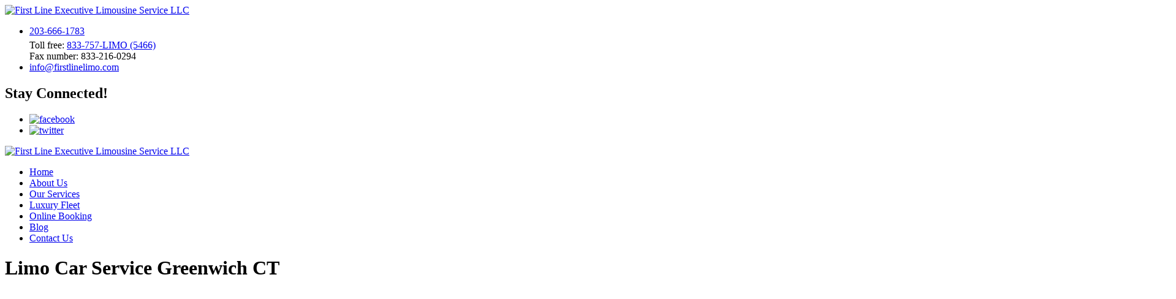

--- FILE ---
content_type: text/html; charset=UTF-8
request_url: https://www.firstlinelimo.com/limo-car-service-greenwich-ct
body_size: 19804
content:
<!DOCTYPE html>
<!--[if lt IE 8]>      <html class="no-js lt-ie9 lt-ie8 lt-ie7"> <![endif]-->
<!--[if IE 8]>         <html class="no-js lt-ie9 lt-ie8"> <![endif]-->
<!--[if IE 9]>         <html class="no-js lt-ie9"> <![endif]-->
<!--[if gt IE 9]><!--> <html class="no-js" lang="en-US"> <!--<![endif]-->

<head>
	<meta charset="utf-8">
	<meta name="viewport" content="width=device-width, initial-scale=1">
	<!--[if IE]><meta http-equiv="X-UA-Compatible" content="IE=edge,chrome=1"><![endif]-->

	

	<link rel="stylesheet" href="https://www.firstlinelimo.com/wp-content/themes/firstline/style.min.css">
	<link rel="stylesheet" href="https://www.firstlinelimo.com/wp-content/themes/firstline/css/media.min.css">
	<link rel="stylesheet" href="https://www.firstlinelimo.com/wp-content/themes/firstline/css/hamburgers.min.css">
	<link data-minify="1" rel="stylesheet" href="https://www.firstlinelimo.com/wp-content/cache/min/1/wp-content/themes/firstline/css/rslides.css?ver=1754278083">
	<link data-minify="1" rel="stylesheet" href="https://www.firstlinelimo.com/wp-content/cache/min/1/wp-content/themes/firstline/css/font-awesome.min.css?ver=1754278083">
	<!-- Skitter Styles -->
	<link rel="stylesheet" href="https://www.firstlinelimo.com/wp-content/themes/firstline/css/skitter.styles.min.css"/>

	

	<script>(function(html){html.className = html.className.replace(/\bno-js\b/,'js')})(document.documentElement);</script>
<meta name='robots' content='index, follow, max-image-preview:large, max-snippet:-1, max-video-preview:-1' />
	<style>img:is([sizes="auto" i], [sizes^="auto," i]) { contain-intrinsic-size: 3000px 1500px }</style>
	
	<!-- This site is optimized with the Yoast SEO plugin v23.3 - https://yoast.com/wordpress/plugins/seo/ -->
	<title>Luxury Limo Car Service in Greenwich, CT</title><link rel="preload" data-rocket-preload as="image" href="https://www.firstlinelimo.com/wp-content/themes/firstline/images/slider_bef.png" fetchpriority="high"><link rel="stylesheet" href="https://www.firstlinelimo.com/wp-content/cache/fonts/1/google-fonts/css/f/7/d/1f83f8ec90d4d2963f0a8db4e74e1.css" data-wpr-hosted-gf-parameters="family=Merriweather%3A400%2C700%2C900%2C400italic%2C700italic%2C900italic%7CMontserrat%3A400%2C700%7CInconsolata%3A400&subset=latin%2Clatin-ext&display=swap"/>
	<meta name="description" content="Experience premium limo car service in Greenwich, CT. Reliable, stylish, and on-time transportation for airport transfers, events, or corporate travel." />
	<link rel="canonical" href="https://www.firstlinelimo.com/limo-car-service-greenwich-ct" />
	<meta property="og:locale" content="en_US" />
	<meta property="og:type" content="article" />
	<meta property="og:title" content="Luxury Limo Car Service in Greenwich, CT" />
	<meta property="og:description" content="Experience premium limo car service in Greenwich, CT. Reliable, stylish, and on-time transportation for airport transfers, events, or corporate travel." />
	<meta property="og:url" content="https://www.firstlinelimo.com/limo-car-service-greenwich-ct" />
	<meta property="og:site_name" content="First Line Executive Limousine Service LLC" />
	<meta property="article:modified_time" content="2025-04-09T15:18:27+00:00" />
	<meta property="og:image" content="http://www.firstlinelimo.com/wp-content/uploads/2023/07/Austin-Business-Ground-Transportation-Service.jpg" />
	<meta property="og:image:width" content="1920" />
	<meta property="og:image:height" content="330" />
	<meta property="og:image:type" content="image/jpeg" />
	<meta name="twitter:card" content="summary_large_image" />
	<meta name="twitter:label1" content="Est. reading time" />
	<meta name="twitter:data1" content="5 minutes" />
	<script type="application/ld+json" class="yoast-schema-graph">{"@context":"https://schema.org","@graph":[{"@type":"WebPage","@id":"https://www.firstlinelimo.com/limo-car-service-greenwich-ct","url":"https://www.firstlinelimo.com/limo-car-service-greenwich-ct","name":"Luxury Limo Car Service in Greenwich, CT","isPartOf":{"@id":"http://www.firstlinelimo.com/#website"},"primaryImageOfPage":{"@id":"https://www.firstlinelimo.com/limo-car-service-greenwich-ct#primaryimage"},"image":{"@id":"https://www.firstlinelimo.com/limo-car-service-greenwich-ct#primaryimage"},"thumbnailUrl":"https://www.firstlinelimo.com/wp-content/uploads/2023/07/Austin-Business-Ground-Transportation-Service.jpg","datePublished":"2020-03-14T14:06:28+00:00","dateModified":"2025-04-09T15:18:27+00:00","description":"Experience premium limo car service in Greenwich, CT. Reliable, stylish, and on-time transportation for airport transfers, events, or corporate travel.","breadcrumb":{"@id":"https://www.firstlinelimo.com/limo-car-service-greenwich-ct#breadcrumb"},"inLanguage":"en-US","potentialAction":[{"@type":"ReadAction","target":["https://www.firstlinelimo.com/limo-car-service-greenwich-ct"]}]},{"@type":"ImageObject","inLanguage":"en-US","@id":"https://www.firstlinelimo.com/limo-car-service-greenwich-ct#primaryimage","url":"https://www.firstlinelimo.com/wp-content/uploads/2023/07/Austin-Business-Ground-Transportation-Service.jpg","contentUrl":"https://www.firstlinelimo.com/wp-content/uploads/2023/07/Austin-Business-Ground-Transportation-Service.jpg","width":1920,"height":330,"caption":"Limo Car Service Greenwich CT"},{"@type":"BreadcrumbList","@id":"https://www.firstlinelimo.com/limo-car-service-greenwich-ct#breadcrumb","itemListElement":[{"@type":"ListItem","position":1,"name":"Home","item":"https://www.firstlinelimo.com/"},{"@type":"ListItem","position":2,"name":"Limo Car Service Greenwich CT"}]},{"@type":"WebSite","@id":"http://www.firstlinelimo.com/#website","url":"http://www.firstlinelimo.com/","name":"First Line Executive Limousine Service LLC","description":"First Line Executive Limousine Service LLC","publisher":{"@id":"http://www.firstlinelimo.com/#organization"},"potentialAction":[{"@type":"SearchAction","target":{"@type":"EntryPoint","urlTemplate":"http://www.firstlinelimo.com/?s={search_term_string}"},"query-input":"required name=search_term_string"}],"inLanguage":"en-US"},{"@type":"Organization","@id":"http://www.firstlinelimo.com/#organization","name":"First Line Executive Limousine Service LLC","url":"http://www.firstlinelimo.com/","logo":{"@type":"ImageObject","inLanguage":"en-US","@id":"http://www.firstlinelimo.com/#/schema/logo/image/","url":"https://www.firstlinelimo.com/wp-content/uploads/2023/07/cropped-logo-1.png","contentUrl":"https://www.firstlinelimo.com/wp-content/uploads/2023/07/cropped-logo-1.png","width":240,"height":240,"caption":"First Line Executive Limousine Service LLC"},"image":{"@id":"http://www.firstlinelimo.com/#/schema/logo/image/"}}]}</script>
	<!-- / Yoast SEO plugin. -->




<link rel="alternate" type="application/rss+xml" title="First Line Executive Limousine Service LLC &raquo; Feed" href="https://www.firstlinelimo.com/feed" />
<link rel="alternate" type="application/rss+xml" title="First Line Executive Limousine Service LLC &raquo; Comments Feed" href="https://www.firstlinelimo.com/comments/feed" />
<link rel='stylesheet' id='wp-block-library-css' href='https://www.firstlinelimo.com/wp-includes/css/dist/block-library/style.min.css?ver=6.7.2' type='text/css' media='all' />
<style id='classic-theme-styles-inline-css' type='text/css'>
/*! This file is auto-generated */
.wp-block-button__link{color:#fff;background-color:#32373c;border-radius:9999px;box-shadow:none;text-decoration:none;padding:calc(.667em + 2px) calc(1.333em + 2px);font-size:1.125em}.wp-block-file__button{background:#32373c;color:#fff;text-decoration:none}
</style>
<style id='global-styles-inline-css' type='text/css'>
:root{--wp--preset--aspect-ratio--square: 1;--wp--preset--aspect-ratio--4-3: 4/3;--wp--preset--aspect-ratio--3-4: 3/4;--wp--preset--aspect-ratio--3-2: 3/2;--wp--preset--aspect-ratio--2-3: 2/3;--wp--preset--aspect-ratio--16-9: 16/9;--wp--preset--aspect-ratio--9-16: 9/16;--wp--preset--color--black: #000000;--wp--preset--color--cyan-bluish-gray: #abb8c3;--wp--preset--color--white: #ffffff;--wp--preset--color--pale-pink: #f78da7;--wp--preset--color--vivid-red: #cf2e2e;--wp--preset--color--luminous-vivid-orange: #ff6900;--wp--preset--color--luminous-vivid-amber: #fcb900;--wp--preset--color--light-green-cyan: #7bdcb5;--wp--preset--color--vivid-green-cyan: #00d084;--wp--preset--color--pale-cyan-blue: #8ed1fc;--wp--preset--color--vivid-cyan-blue: #0693e3;--wp--preset--color--vivid-purple: #9b51e0;--wp--preset--gradient--vivid-cyan-blue-to-vivid-purple: linear-gradient(135deg,rgba(6,147,227,1) 0%,rgb(155,81,224) 100%);--wp--preset--gradient--light-green-cyan-to-vivid-green-cyan: linear-gradient(135deg,rgb(122,220,180) 0%,rgb(0,208,130) 100%);--wp--preset--gradient--luminous-vivid-amber-to-luminous-vivid-orange: linear-gradient(135deg,rgba(252,185,0,1) 0%,rgba(255,105,0,1) 100%);--wp--preset--gradient--luminous-vivid-orange-to-vivid-red: linear-gradient(135deg,rgba(255,105,0,1) 0%,rgb(207,46,46) 100%);--wp--preset--gradient--very-light-gray-to-cyan-bluish-gray: linear-gradient(135deg,rgb(238,238,238) 0%,rgb(169,184,195) 100%);--wp--preset--gradient--cool-to-warm-spectrum: linear-gradient(135deg,rgb(74,234,220) 0%,rgb(151,120,209) 20%,rgb(207,42,186) 40%,rgb(238,44,130) 60%,rgb(251,105,98) 80%,rgb(254,248,76) 100%);--wp--preset--gradient--blush-light-purple: linear-gradient(135deg,rgb(255,206,236) 0%,rgb(152,150,240) 100%);--wp--preset--gradient--blush-bordeaux: linear-gradient(135deg,rgb(254,205,165) 0%,rgb(254,45,45) 50%,rgb(107,0,62) 100%);--wp--preset--gradient--luminous-dusk: linear-gradient(135deg,rgb(255,203,112) 0%,rgb(199,81,192) 50%,rgb(65,88,208) 100%);--wp--preset--gradient--pale-ocean: linear-gradient(135deg,rgb(255,245,203) 0%,rgb(182,227,212) 50%,rgb(51,167,181) 100%);--wp--preset--gradient--electric-grass: linear-gradient(135deg,rgb(202,248,128) 0%,rgb(113,206,126) 100%);--wp--preset--gradient--midnight: linear-gradient(135deg,rgb(2,3,129) 0%,rgb(40,116,252) 100%);--wp--preset--font-size--small: 13px;--wp--preset--font-size--medium: 20px;--wp--preset--font-size--large: 36px;--wp--preset--font-size--x-large: 42px;--wp--preset--spacing--20: 0.44rem;--wp--preset--spacing--30: 0.67rem;--wp--preset--spacing--40: 1rem;--wp--preset--spacing--50: 1.5rem;--wp--preset--spacing--60: 2.25rem;--wp--preset--spacing--70: 3.38rem;--wp--preset--spacing--80: 5.06rem;--wp--preset--shadow--natural: 6px 6px 9px rgba(0, 0, 0, 0.2);--wp--preset--shadow--deep: 12px 12px 50px rgba(0, 0, 0, 0.4);--wp--preset--shadow--sharp: 6px 6px 0px rgba(0, 0, 0, 0.2);--wp--preset--shadow--outlined: 6px 6px 0px -3px rgba(255, 255, 255, 1), 6px 6px rgba(0, 0, 0, 1);--wp--preset--shadow--crisp: 6px 6px 0px rgba(0, 0, 0, 1);}:where(.is-layout-flex){gap: 0.5em;}:where(.is-layout-grid){gap: 0.5em;}body .is-layout-flex{display: flex;}.is-layout-flex{flex-wrap: wrap;align-items: center;}.is-layout-flex > :is(*, div){margin: 0;}body .is-layout-grid{display: grid;}.is-layout-grid > :is(*, div){margin: 0;}:where(.wp-block-columns.is-layout-flex){gap: 2em;}:where(.wp-block-columns.is-layout-grid){gap: 2em;}:where(.wp-block-post-template.is-layout-flex){gap: 1.25em;}:where(.wp-block-post-template.is-layout-grid){gap: 1.25em;}.has-black-color{color: var(--wp--preset--color--black) !important;}.has-cyan-bluish-gray-color{color: var(--wp--preset--color--cyan-bluish-gray) !important;}.has-white-color{color: var(--wp--preset--color--white) !important;}.has-pale-pink-color{color: var(--wp--preset--color--pale-pink) !important;}.has-vivid-red-color{color: var(--wp--preset--color--vivid-red) !important;}.has-luminous-vivid-orange-color{color: var(--wp--preset--color--luminous-vivid-orange) !important;}.has-luminous-vivid-amber-color{color: var(--wp--preset--color--luminous-vivid-amber) !important;}.has-light-green-cyan-color{color: var(--wp--preset--color--light-green-cyan) !important;}.has-vivid-green-cyan-color{color: var(--wp--preset--color--vivid-green-cyan) !important;}.has-pale-cyan-blue-color{color: var(--wp--preset--color--pale-cyan-blue) !important;}.has-vivid-cyan-blue-color{color: var(--wp--preset--color--vivid-cyan-blue) !important;}.has-vivid-purple-color{color: var(--wp--preset--color--vivid-purple) !important;}.has-black-background-color{background-color: var(--wp--preset--color--black) !important;}.has-cyan-bluish-gray-background-color{background-color: var(--wp--preset--color--cyan-bluish-gray) !important;}.has-white-background-color{background-color: var(--wp--preset--color--white) !important;}.has-pale-pink-background-color{background-color: var(--wp--preset--color--pale-pink) !important;}.has-vivid-red-background-color{background-color: var(--wp--preset--color--vivid-red) !important;}.has-luminous-vivid-orange-background-color{background-color: var(--wp--preset--color--luminous-vivid-orange) !important;}.has-luminous-vivid-amber-background-color{background-color: var(--wp--preset--color--luminous-vivid-amber) !important;}.has-light-green-cyan-background-color{background-color: var(--wp--preset--color--light-green-cyan) !important;}.has-vivid-green-cyan-background-color{background-color: var(--wp--preset--color--vivid-green-cyan) !important;}.has-pale-cyan-blue-background-color{background-color: var(--wp--preset--color--pale-cyan-blue) !important;}.has-vivid-cyan-blue-background-color{background-color: var(--wp--preset--color--vivid-cyan-blue) !important;}.has-vivid-purple-background-color{background-color: var(--wp--preset--color--vivid-purple) !important;}.has-black-border-color{border-color: var(--wp--preset--color--black) !important;}.has-cyan-bluish-gray-border-color{border-color: var(--wp--preset--color--cyan-bluish-gray) !important;}.has-white-border-color{border-color: var(--wp--preset--color--white) !important;}.has-pale-pink-border-color{border-color: var(--wp--preset--color--pale-pink) !important;}.has-vivid-red-border-color{border-color: var(--wp--preset--color--vivid-red) !important;}.has-luminous-vivid-orange-border-color{border-color: var(--wp--preset--color--luminous-vivid-orange) !important;}.has-luminous-vivid-amber-border-color{border-color: var(--wp--preset--color--luminous-vivid-amber) !important;}.has-light-green-cyan-border-color{border-color: var(--wp--preset--color--light-green-cyan) !important;}.has-vivid-green-cyan-border-color{border-color: var(--wp--preset--color--vivid-green-cyan) !important;}.has-pale-cyan-blue-border-color{border-color: var(--wp--preset--color--pale-cyan-blue) !important;}.has-vivid-cyan-blue-border-color{border-color: var(--wp--preset--color--vivid-cyan-blue) !important;}.has-vivid-purple-border-color{border-color: var(--wp--preset--color--vivid-purple) !important;}.has-vivid-cyan-blue-to-vivid-purple-gradient-background{background: var(--wp--preset--gradient--vivid-cyan-blue-to-vivid-purple) !important;}.has-light-green-cyan-to-vivid-green-cyan-gradient-background{background: var(--wp--preset--gradient--light-green-cyan-to-vivid-green-cyan) !important;}.has-luminous-vivid-amber-to-luminous-vivid-orange-gradient-background{background: var(--wp--preset--gradient--luminous-vivid-amber-to-luminous-vivid-orange) !important;}.has-luminous-vivid-orange-to-vivid-red-gradient-background{background: var(--wp--preset--gradient--luminous-vivid-orange-to-vivid-red) !important;}.has-very-light-gray-to-cyan-bluish-gray-gradient-background{background: var(--wp--preset--gradient--very-light-gray-to-cyan-bluish-gray) !important;}.has-cool-to-warm-spectrum-gradient-background{background: var(--wp--preset--gradient--cool-to-warm-spectrum) !important;}.has-blush-light-purple-gradient-background{background: var(--wp--preset--gradient--blush-light-purple) !important;}.has-blush-bordeaux-gradient-background{background: var(--wp--preset--gradient--blush-bordeaux) !important;}.has-luminous-dusk-gradient-background{background: var(--wp--preset--gradient--luminous-dusk) !important;}.has-pale-ocean-gradient-background{background: var(--wp--preset--gradient--pale-ocean) !important;}.has-electric-grass-gradient-background{background: var(--wp--preset--gradient--electric-grass) !important;}.has-midnight-gradient-background{background: var(--wp--preset--gradient--midnight) !important;}.has-small-font-size{font-size: var(--wp--preset--font-size--small) !important;}.has-medium-font-size{font-size: var(--wp--preset--font-size--medium) !important;}.has-large-font-size{font-size: var(--wp--preset--font-size--large) !important;}.has-x-large-font-size{font-size: var(--wp--preset--font-size--x-large) !important;}
:where(.wp-block-post-template.is-layout-flex){gap: 1.25em;}:where(.wp-block-post-template.is-layout-grid){gap: 1.25em;}
:where(.wp-block-columns.is-layout-flex){gap: 2em;}:where(.wp-block-columns.is-layout-grid){gap: 2em;}
:root :where(.wp-block-pullquote){font-size: 1.5em;line-height: 1.6;}
</style>

<link data-minify="1" rel='stylesheet' id='msl-main-css' href='https://www.firstlinelimo.com/wp-content/cache/min/1/wp-content/plugins/master-slider/public/assets/css/masterslider.main.css?ver=1754278083' type='text/css' media='all' />
<link rel='stylesheet' id='msl-custom-css' href='https://www.firstlinelimo.com/wp-content/uploads/master-slider/custom.css?ver=2.9' type='text/css' media='all' />
<script type="text/javascript" id="cookie-law-info-js-extra">
/* <![CDATA[ */
var _ckyConfig = {"_ipData":[],"_assetsURL":"https:\/\/www.firstlinelimo.com\/wp-content\/plugins\/cookie-law-info\/lite\/frontend\/images\/","_publicURL":"https:\/\/www.firstlinelimo.com","_expiry":"365","_categories":[{"name":"Necessary","slug":"necessary","isNecessary":true,"ccpaDoNotSell":true,"cookies":[],"active":true,"defaultConsent":{"gdpr":true,"ccpa":true}},{"name":"Functional","slug":"functional","isNecessary":false,"ccpaDoNotSell":true,"cookies":[],"active":true,"defaultConsent":{"gdpr":false,"ccpa":false}},{"name":"Analytics","slug":"analytics","isNecessary":false,"ccpaDoNotSell":true,"cookies":[],"active":true,"defaultConsent":{"gdpr":false,"ccpa":false}},{"name":"Performance","slug":"performance","isNecessary":false,"ccpaDoNotSell":true,"cookies":[],"active":true,"defaultConsent":{"gdpr":false,"ccpa":false}},{"name":"Advertisement","slug":"advertisement","isNecessary":false,"ccpaDoNotSell":true,"cookies":[],"active":true,"defaultConsent":{"gdpr":false,"ccpa":false}}],"_activeLaw":"gdpr","_rootDomain":"","_block":"1","_showBanner":"1","_bannerConfig":{"settings":{"type":"box","preferenceCenterType":"popup","position":"bottom-left","applicableLaw":"gdpr"},"behaviours":{"reloadBannerOnAccept":false,"loadAnalyticsByDefault":false,"animations":{"onLoad":"animate","onHide":"sticky"}},"config":{"revisitConsent":{"status":true,"tag":"revisit-consent","position":"bottom-right","meta":{"url":"#"},"styles":{"background-color":"#0056A7"},"elements":{"title":{"type":"text","tag":"revisit-consent-title","status":true,"styles":{"color":"#0056a7"}}}},"preferenceCenter":{"toggle":{"status":true,"tag":"detail-category-toggle","type":"toggle","states":{"active":{"styles":{"background-color":"#1863DC"}},"inactive":{"styles":{"background-color":"#D0D5D2"}}}}},"categoryPreview":{"status":false,"toggle":{"status":true,"tag":"detail-category-preview-toggle","type":"toggle","states":{"active":{"styles":{"background-color":"#1863DC"}},"inactive":{"styles":{"background-color":"#D0D5D2"}}}}},"videoPlaceholder":{"status":true,"styles":{"background-color":"#000000","border-color":"#000000","color":"#ffffff"}},"readMore":{"status":false,"tag":"readmore-button","type":"link","meta":{"noFollow":true,"newTab":true},"styles":{"color":"#1863DC","background-color":"transparent","border-color":"transparent"}},"auditTable":{"status":true},"optOption":{"status":true,"toggle":{"status":true,"tag":"optout-option-toggle","type":"toggle","states":{"active":{"styles":{"background-color":"#1863dc"}},"inactive":{"styles":{"background-color":"#FFFFFF"}}}}}}},"_version":"3.2.4","_logConsent":"1","_tags":[{"tag":"accept-button","styles":{"color":"#FFFFFF","background-color":"#1863DC","border-color":"#1863DC"}},{"tag":"reject-button","styles":{"color":"#1863DC","background-color":"transparent","border-color":"#1863DC"}},{"tag":"settings-button","styles":{"color":"#1863DC","background-color":"transparent","border-color":"#1863DC"}},{"tag":"readmore-button","styles":{"color":"#1863DC","background-color":"transparent","border-color":"transparent"}},{"tag":"donotsell-button","styles":{"color":"#1863DC","background-color":"transparent","border-color":"transparent"}},{"tag":"accept-button","styles":{"color":"#FFFFFF","background-color":"#1863DC","border-color":"#1863DC"}},{"tag":"revisit-consent","styles":{"background-color":"#0056A7"}}],"_shortCodes":[{"key":"cky_readmore","content":"<a href=\"#\" class=\"cky-policy\" aria-label=\"Cookie Policy\" target=\"_blank\" rel=\"noopener\" data-cky-tag=\"readmore-button\">Cookie Policy<\/a>","tag":"readmore-button","status":false,"attributes":{"rel":"nofollow","target":"_blank"}},{"key":"cky_show_desc","content":"<button class=\"cky-show-desc-btn\" data-cky-tag=\"show-desc-button\" aria-label=\"Show more\">Show more<\/button>","tag":"show-desc-button","status":true,"attributes":[]},{"key":"cky_hide_desc","content":"<button class=\"cky-show-desc-btn\" data-cky-tag=\"hide-desc-button\" aria-label=\"Show less\">Show less<\/button>","tag":"hide-desc-button","status":true,"attributes":[]},{"key":"cky_category_toggle_label","content":"[cky_{{status}}_category_label] [cky_preference_{{category_slug}}_title]","tag":"","status":true,"attributes":[]},{"key":"cky_enable_category_label","content":"Enable","tag":"","status":true,"attributes":[]},{"key":"cky_disable_category_label","content":"Disable","tag":"","status":true,"attributes":[]},{"key":"cky_video_placeholder","content":"<div class=\"video-placeholder-normal\" data-cky-tag=\"video-placeholder\" id=\"[UNIQUEID]\"><p class=\"video-placeholder-text-normal\" data-cky-tag=\"placeholder-title\">Please accept cookies to access this content<\/p><\/div>","tag":"","status":true,"attributes":[]},{"key":"cky_enable_optout_label","content":"Enable","tag":"","status":true,"attributes":[]},{"key":"cky_disable_optout_label","content":"Disable","tag":"","status":true,"attributes":[]},{"key":"cky_optout_toggle_label","content":"[cky_{{status}}_optout_label] [cky_optout_option_title]","tag":"","status":true,"attributes":[]},{"key":"cky_optout_option_title","content":"Do Not Sell or Share My Personal Information","tag":"","status":true,"attributes":[]},{"key":"cky_optout_close_label","content":"Close","tag":"","status":true,"attributes":[]}],"_rtl":"","_providersToBlock":[]};
var _ckyStyles = {"css":".cky-overlay{background: #000000; opacity: 0.4; position: fixed; top: 0; left: 0; width: 100%; height: 100%; z-index: 99999999;}.cky-hide{display: none;}.cky-btn-revisit-wrapper{display: flex; align-items: center; justify-content: center; background: #0056a7; width: 45px; height: 45px; border-radius: 50%; position: fixed; z-index: 999999; cursor: pointer;}.cky-revisit-bottom-left{bottom: 15px; left: 15px;}.cky-revisit-bottom-right{bottom: 15px; right: 15px;}.cky-btn-revisit-wrapper .cky-btn-revisit{display: flex; align-items: center; justify-content: center; background: none; border: none; cursor: pointer; position: relative; margin: 0; padding: 0;}.cky-btn-revisit-wrapper .cky-btn-revisit img{max-width: fit-content; margin: 0; height: 30px; width: 30px;}.cky-revisit-bottom-left:hover::before{content: attr(data-tooltip); position: absolute; background: #4e4b66; color: #ffffff; left: calc(100% + 7px); font-size: 12px; line-height: 16px; width: max-content; padding: 4px 8px; border-radius: 4px;}.cky-revisit-bottom-left:hover::after{position: absolute; content: \"\"; border: 5px solid transparent; left: calc(100% + 2px); border-left-width: 0; border-right-color: #4e4b66;}.cky-revisit-bottom-right:hover::before{content: attr(data-tooltip); position: absolute; background: #4e4b66; color: #ffffff; right: calc(100% + 7px); font-size: 12px; line-height: 16px; width: max-content; padding: 4px 8px; border-radius: 4px;}.cky-revisit-bottom-right:hover::after{position: absolute; content: \"\"; border: 5px solid transparent; right: calc(100% + 2px); border-right-width: 0; border-left-color: #4e4b66;}.cky-revisit-hide{display: none;}.cky-consent-container{position: fixed; width: 440px; box-sizing: border-box; z-index: 9999999; border-radius: 6px;}.cky-consent-container .cky-consent-bar{background: #ffffff; border: 1px solid; padding: 20px 26px; box-shadow: 0 -1px 10px 0 #acabab4d; border-radius: 6px;}.cky-box-bottom-left{bottom: 40px; left: 40px;}.cky-box-bottom-right{bottom: 40px; right: 40px;}.cky-box-top-left{top: 40px; left: 40px;}.cky-box-top-right{top: 40px; right: 40px;}.cky-custom-brand-logo-wrapper .cky-custom-brand-logo{width: 100px; height: auto; margin: 0 0 12px 0;}.cky-notice .cky-title{color: #212121; font-weight: 700; font-size: 18px; line-height: 24px; margin: 0 0 12px 0;}.cky-notice-des *,.cky-preference-content-wrapper *,.cky-accordion-header-des *,.cky-gpc-wrapper .cky-gpc-desc *{font-size: 14px;}.cky-notice-des{color: #212121; font-size: 14px; line-height: 24px; font-weight: 400;}.cky-notice-des img{height: 25px; width: 25px;}.cky-consent-bar .cky-notice-des p,.cky-gpc-wrapper .cky-gpc-desc p,.cky-preference-body-wrapper .cky-preference-content-wrapper p,.cky-accordion-header-wrapper .cky-accordion-header-des p,.cky-cookie-des-table li div:last-child p{color: inherit; margin-top: 0; overflow-wrap: break-word;}.cky-notice-des P:last-child,.cky-preference-content-wrapper p:last-child,.cky-cookie-des-table li div:last-child p:last-child,.cky-gpc-wrapper .cky-gpc-desc p:last-child{margin-bottom: 0;}.cky-notice-des a.cky-policy,.cky-notice-des button.cky-policy{font-size: 14px; color: #1863dc; white-space: nowrap; cursor: pointer; background: transparent; border: 1px solid; text-decoration: underline;}.cky-notice-des button.cky-policy{padding: 0;}.cky-notice-des a.cky-policy:focus-visible,.cky-notice-des button.cky-policy:focus-visible,.cky-preference-content-wrapper .cky-show-desc-btn:focus-visible,.cky-accordion-header .cky-accordion-btn:focus-visible,.cky-preference-header .cky-btn-close:focus-visible,.cky-switch input[type=\"checkbox\"]:focus-visible,.cky-footer-wrapper a:focus-visible,.cky-btn:focus-visible{outline: 2px solid #1863dc; outline-offset: 2px;}.cky-btn:focus:not(:focus-visible),.cky-accordion-header .cky-accordion-btn:focus:not(:focus-visible),.cky-preference-content-wrapper .cky-show-desc-btn:focus:not(:focus-visible),.cky-btn-revisit-wrapper .cky-btn-revisit:focus:not(:focus-visible),.cky-preference-header .cky-btn-close:focus:not(:focus-visible),.cky-consent-bar .cky-banner-btn-close:focus:not(:focus-visible){outline: 0;}button.cky-show-desc-btn:not(:hover):not(:active){color: #1863dc; background: transparent;}button.cky-accordion-btn:not(:hover):not(:active),button.cky-banner-btn-close:not(:hover):not(:active),button.cky-btn-revisit:not(:hover):not(:active),button.cky-btn-close:not(:hover):not(:active){background: transparent;}.cky-consent-bar button:hover,.cky-modal.cky-modal-open button:hover,.cky-consent-bar button:focus,.cky-modal.cky-modal-open button:focus{text-decoration: none;}.cky-notice-btn-wrapper{display: flex; justify-content: flex-start; align-items: center; flex-wrap: wrap; margin-top: 16px;}.cky-notice-btn-wrapper .cky-btn{text-shadow: none; box-shadow: none;}.cky-btn{flex: auto; max-width: 100%; font-size: 14px; font-family: inherit; line-height: 24px; padding: 8px; font-weight: 500; margin: 0 8px 0 0; border-radius: 2px; cursor: pointer; text-align: center; text-transform: none; min-height: 0;}.cky-btn:hover{opacity: 0.8;}.cky-btn-customize{color: #1863dc; background: transparent; border: 2px solid #1863dc;}.cky-btn-reject{color: #1863dc; background: transparent; border: 2px solid #1863dc;}.cky-btn-accept{background: #1863dc; color: #ffffff; border: 2px solid #1863dc;}.cky-btn:last-child{margin-right: 0;}@media (max-width: 576px){.cky-box-bottom-left{bottom: 0; left: 0;}.cky-box-bottom-right{bottom: 0; right: 0;}.cky-box-top-left{top: 0; left: 0;}.cky-box-top-right{top: 0; right: 0;}}@media (max-width: 440px){.cky-box-bottom-left, .cky-box-bottom-right, .cky-box-top-left, .cky-box-top-right{width: 100%; max-width: 100%;}.cky-consent-container .cky-consent-bar{padding: 20px 0;}.cky-custom-brand-logo-wrapper, .cky-notice .cky-title, .cky-notice-des, .cky-notice-btn-wrapper{padding: 0 24px;}.cky-notice-des{max-height: 40vh; overflow-y: scroll;}.cky-notice-btn-wrapper{flex-direction: column; margin-top: 0;}.cky-btn{width: 100%; margin: 10px 0 0 0;}.cky-notice-btn-wrapper .cky-btn-customize{order: 2;}.cky-notice-btn-wrapper .cky-btn-reject{order: 3;}.cky-notice-btn-wrapper .cky-btn-accept{order: 1; margin-top: 16px;}}@media (max-width: 352px){.cky-notice .cky-title{font-size: 16px;}.cky-notice-des *{font-size: 12px;}.cky-notice-des, .cky-btn{font-size: 12px;}}.cky-modal.cky-modal-open{display: flex; visibility: visible; -webkit-transform: translate(-50%, -50%); -moz-transform: translate(-50%, -50%); -ms-transform: translate(-50%, -50%); -o-transform: translate(-50%, -50%); transform: translate(-50%, -50%); top: 50%; left: 50%; transition: all 1s ease;}.cky-modal{box-shadow: 0 32px 68px rgba(0, 0, 0, 0.3); margin: 0 auto; position: fixed; max-width: 100%; background: #ffffff; top: 50%; box-sizing: border-box; border-radius: 6px; z-index: 999999999; color: #212121; -webkit-transform: translate(-50%, 100%); -moz-transform: translate(-50%, 100%); -ms-transform: translate(-50%, 100%); -o-transform: translate(-50%, 100%); transform: translate(-50%, 100%); visibility: hidden; transition: all 0s ease;}.cky-preference-center{max-height: 79vh; overflow: hidden; width: 845px; overflow: hidden; flex: 1 1 0; display: flex; flex-direction: column; border-radius: 6px;}.cky-preference-header{display: flex; align-items: center; justify-content: space-between; padding: 22px 24px; border-bottom: 1px solid;}.cky-preference-header .cky-preference-title{font-size: 18px; font-weight: 700; line-height: 24px;}.cky-preference-header .cky-btn-close{margin: 0; cursor: pointer; vertical-align: middle; padding: 0; background: none; border: none; width: auto; height: auto; min-height: 0; line-height: 0; text-shadow: none; box-shadow: none;}.cky-preference-header .cky-btn-close img{margin: 0; height: 10px; width: 10px;}.cky-preference-body-wrapper{padding: 0 24px; flex: 1; overflow: auto; box-sizing: border-box;}.cky-preference-content-wrapper,.cky-gpc-wrapper .cky-gpc-desc{font-size: 14px; line-height: 24px; font-weight: 400; padding: 12px 0;}.cky-preference-content-wrapper{border-bottom: 1px solid;}.cky-preference-content-wrapper img{height: 25px; width: 25px;}.cky-preference-content-wrapper .cky-show-desc-btn{font-size: 14px; font-family: inherit; color: #1863dc; text-decoration: none; line-height: 24px; padding: 0; margin: 0; white-space: nowrap; cursor: pointer; background: transparent; border-color: transparent; text-transform: none; min-height: 0; text-shadow: none; box-shadow: none;}.cky-accordion-wrapper{margin-bottom: 10px;}.cky-accordion{border-bottom: 1px solid;}.cky-accordion:last-child{border-bottom: none;}.cky-accordion .cky-accordion-item{display: flex; margin-top: 10px;}.cky-accordion .cky-accordion-body{display: none;}.cky-accordion.cky-accordion-active .cky-accordion-body{display: block; padding: 0 22px; margin-bottom: 16px;}.cky-accordion-header-wrapper{cursor: pointer; width: 100%;}.cky-accordion-item .cky-accordion-header{display: flex; justify-content: space-between; align-items: center;}.cky-accordion-header .cky-accordion-btn{font-size: 16px; font-family: inherit; color: #212121; line-height: 24px; background: none; border: none; font-weight: 700; padding: 0; margin: 0; cursor: pointer; text-transform: none; min-height: 0; text-shadow: none; box-shadow: none;}.cky-accordion-header .cky-always-active{color: #008000; font-weight: 600; line-height: 24px; font-size: 14px;}.cky-accordion-header-des{font-size: 14px; line-height: 24px; margin: 10px 0 16px 0;}.cky-accordion-chevron{margin-right: 22px; position: relative; cursor: pointer;}.cky-accordion-chevron-hide{display: none;}.cky-accordion .cky-accordion-chevron i::before{content: \"\"; position: absolute; border-right: 1.4px solid; border-bottom: 1.4px solid; border-color: inherit; height: 6px; width: 6px; -webkit-transform: rotate(-45deg); -moz-transform: rotate(-45deg); -ms-transform: rotate(-45deg); -o-transform: rotate(-45deg); transform: rotate(-45deg); transition: all 0.2s ease-in-out; top: 8px;}.cky-accordion.cky-accordion-active .cky-accordion-chevron i::before{-webkit-transform: rotate(45deg); -moz-transform: rotate(45deg); -ms-transform: rotate(45deg); -o-transform: rotate(45deg); transform: rotate(45deg);}.cky-audit-table{background: #f4f4f4; border-radius: 6px;}.cky-audit-table .cky-empty-cookies-text{color: inherit; font-size: 12px; line-height: 24px; margin: 0; padding: 10px;}.cky-audit-table .cky-cookie-des-table{font-size: 12px; line-height: 24px; font-weight: normal; padding: 15px 10px; border-bottom: 1px solid; border-bottom-color: inherit; margin: 0;}.cky-audit-table .cky-cookie-des-table:last-child{border-bottom: none;}.cky-audit-table .cky-cookie-des-table li{list-style-type: none; display: flex; padding: 3px 0;}.cky-audit-table .cky-cookie-des-table li:first-child{padding-top: 0;}.cky-cookie-des-table li div:first-child{width: 100px; font-weight: 600; word-break: break-word; word-wrap: break-word;}.cky-cookie-des-table li div:last-child{flex: 1; word-break: break-word; word-wrap: break-word; margin-left: 8px;}.cky-footer-shadow{display: block; width: 100%; height: 40px; background: linear-gradient(180deg, rgba(255, 255, 255, 0) 0%, #ffffff 100%); position: absolute; bottom: calc(100% - 1px);}.cky-footer-wrapper{position: relative;}.cky-prefrence-btn-wrapper{display: flex; flex-wrap: wrap; align-items: center; justify-content: center; padding: 22px 24px; border-top: 1px solid;}.cky-prefrence-btn-wrapper .cky-btn{flex: auto; max-width: 100%; text-shadow: none; box-shadow: none;}.cky-btn-preferences{color: #1863dc; background: transparent; border: 2px solid #1863dc;}.cky-preference-header,.cky-preference-body-wrapper,.cky-preference-content-wrapper,.cky-accordion-wrapper,.cky-accordion,.cky-accordion-wrapper,.cky-footer-wrapper,.cky-prefrence-btn-wrapper{border-color: inherit;}@media (max-width: 845px){.cky-modal{max-width: calc(100% - 16px);}}@media (max-width: 576px){.cky-modal{max-width: 100%;}.cky-preference-center{max-height: 100vh;}.cky-prefrence-btn-wrapper{flex-direction: column;}.cky-accordion.cky-accordion-active .cky-accordion-body{padding-right: 0;}.cky-prefrence-btn-wrapper .cky-btn{width: 100%; margin: 10px 0 0 0;}.cky-prefrence-btn-wrapper .cky-btn-reject{order: 3;}.cky-prefrence-btn-wrapper .cky-btn-accept{order: 1; margin-top: 0;}.cky-prefrence-btn-wrapper .cky-btn-preferences{order: 2;}}@media (max-width: 425px){.cky-accordion-chevron{margin-right: 15px;}.cky-notice-btn-wrapper{margin-top: 0;}.cky-accordion.cky-accordion-active .cky-accordion-body{padding: 0 15px;}}@media (max-width: 352px){.cky-preference-header .cky-preference-title{font-size: 16px;}.cky-preference-header{padding: 16px 24px;}.cky-preference-content-wrapper *, .cky-accordion-header-des *{font-size: 12px;}.cky-preference-content-wrapper, .cky-preference-content-wrapper .cky-show-more, .cky-accordion-header .cky-always-active, .cky-accordion-header-des, .cky-preference-content-wrapper .cky-show-desc-btn, .cky-notice-des a.cky-policy{font-size: 12px;}.cky-accordion-header .cky-accordion-btn{font-size: 14px;}}.cky-switch{display: flex;}.cky-switch input[type=\"checkbox\"]{position: relative; width: 44px; height: 24px; margin: 0; background: #d0d5d2; -webkit-appearance: none; border-radius: 50px; cursor: pointer; outline: 0; border: none; top: 0;}.cky-switch input[type=\"checkbox\"]:checked{background: #1863dc;}.cky-switch input[type=\"checkbox\"]:before{position: absolute; content: \"\"; height: 20px; width: 20px; left: 2px; bottom: 2px; border-radius: 50%; background-color: white; -webkit-transition: 0.4s; transition: 0.4s; margin: 0;}.cky-switch input[type=\"checkbox\"]:after{display: none;}.cky-switch input[type=\"checkbox\"]:checked:before{-webkit-transform: translateX(20px); -ms-transform: translateX(20px); transform: translateX(20px);}@media (max-width: 425px){.cky-switch input[type=\"checkbox\"]{width: 38px; height: 21px;}.cky-switch input[type=\"checkbox\"]:before{height: 17px; width: 17px;}.cky-switch input[type=\"checkbox\"]:checked:before{-webkit-transform: translateX(17px); -ms-transform: translateX(17px); transform: translateX(17px);}}.cky-consent-bar .cky-banner-btn-close{position: absolute; right: 9px; top: 5px; background: none; border: none; cursor: pointer; padding: 0; margin: 0; min-height: 0; line-height: 0; height: auto; width: auto; text-shadow: none; box-shadow: none;}.cky-consent-bar .cky-banner-btn-close img{height: 9px; width: 9px; margin: 0;}.cky-notice-group{font-size: 14px; line-height: 24px; font-weight: 400; color: #212121;}.cky-notice-btn-wrapper .cky-btn-do-not-sell{font-size: 14px; line-height: 24px; padding: 6px 0; margin: 0; font-weight: 500; background: none; border-radius: 2px; border: none; cursor: pointer; text-align: left; color: #1863dc; background: transparent; border-color: transparent; box-shadow: none; text-shadow: none;}.cky-consent-bar .cky-banner-btn-close:focus-visible,.cky-notice-btn-wrapper .cky-btn-do-not-sell:focus-visible,.cky-opt-out-btn-wrapper .cky-btn:focus-visible,.cky-opt-out-checkbox-wrapper input[type=\"checkbox\"].cky-opt-out-checkbox:focus-visible{outline: 2px solid #1863dc; outline-offset: 2px;}@media (max-width: 440px){.cky-consent-container{width: 100%;}}@media (max-width: 352px){.cky-notice-des a.cky-policy, .cky-notice-btn-wrapper .cky-btn-do-not-sell{font-size: 12px;}}.cky-opt-out-wrapper{padding: 12px 0;}.cky-opt-out-wrapper .cky-opt-out-checkbox-wrapper{display: flex; align-items: center;}.cky-opt-out-checkbox-wrapper .cky-opt-out-checkbox-label{font-size: 16px; font-weight: 700; line-height: 24px; margin: 0 0 0 12px; cursor: pointer;}.cky-opt-out-checkbox-wrapper input[type=\"checkbox\"].cky-opt-out-checkbox{background-color: #ffffff; border: 1px solid black; width: 20px; height: 18.5px; margin: 0; -webkit-appearance: none; position: relative; display: flex; align-items: center; justify-content: center; border-radius: 2px; cursor: pointer;}.cky-opt-out-checkbox-wrapper input[type=\"checkbox\"].cky-opt-out-checkbox:checked{background-color: #1863dc; border: none;}.cky-opt-out-checkbox-wrapper input[type=\"checkbox\"].cky-opt-out-checkbox:checked::after{left: 6px; bottom: 4px; width: 7px; height: 13px; border: solid #ffffff; border-width: 0 3px 3px 0; border-radius: 2px; -webkit-transform: rotate(45deg); -ms-transform: rotate(45deg); transform: rotate(45deg); content: \"\"; position: absolute; box-sizing: border-box;}.cky-opt-out-checkbox-wrapper.cky-disabled .cky-opt-out-checkbox-label,.cky-opt-out-checkbox-wrapper.cky-disabled input[type=\"checkbox\"].cky-opt-out-checkbox{cursor: no-drop;}.cky-gpc-wrapper{margin: 0 0 0 32px;}.cky-footer-wrapper .cky-opt-out-btn-wrapper{display: flex; flex-wrap: wrap; align-items: center; justify-content: center; padding: 22px 24px;}.cky-opt-out-btn-wrapper .cky-btn{flex: auto; max-width: 100%; text-shadow: none; box-shadow: none;}.cky-opt-out-btn-wrapper .cky-btn-cancel{border: 1px solid #dedfe0; background: transparent; color: #858585;}.cky-opt-out-btn-wrapper .cky-btn-confirm{background: #1863dc; color: #ffffff; border: 1px solid #1863dc;}@media (max-width: 352px){.cky-opt-out-checkbox-wrapper .cky-opt-out-checkbox-label{font-size: 14px;}.cky-gpc-wrapper .cky-gpc-desc, .cky-gpc-wrapper .cky-gpc-desc *{font-size: 12px;}.cky-opt-out-checkbox-wrapper input[type=\"checkbox\"].cky-opt-out-checkbox{width: 16px; height: 16px;}.cky-opt-out-checkbox-wrapper input[type=\"checkbox\"].cky-opt-out-checkbox:checked::after{left: 5px; bottom: 4px; width: 3px; height: 9px;}.cky-gpc-wrapper{margin: 0 0 0 28px;}}.video-placeholder-youtube{background-size: 100% 100%; background-position: center; background-repeat: no-repeat; background-color: #b2b0b059; position: relative; display: flex; align-items: center; justify-content: center; max-width: 100%;}.video-placeholder-text-youtube{text-align: center; align-items: center; padding: 10px 16px; background-color: #000000cc; color: #ffffff; border: 1px solid; border-radius: 2px; cursor: pointer;}.video-placeholder-normal{background-image: url(\"\/wp-content\/plugins\/cookie-law-info\/lite\/frontend\/images\/placeholder.svg\"); background-size: 80px; background-position: center; background-repeat: no-repeat; background-color: #b2b0b059; position: relative; display: flex; align-items: flex-end; justify-content: center; max-width: 100%;}.video-placeholder-text-normal{align-items: center; padding: 10px 16px; text-align: center; border: 1px solid; border-radius: 2px; cursor: pointer;}.cky-rtl{direction: rtl; text-align: right;}.cky-rtl .cky-banner-btn-close{left: 9px; right: auto;}.cky-rtl .cky-notice-btn-wrapper .cky-btn:last-child{margin-right: 8px;}.cky-rtl .cky-notice-btn-wrapper .cky-btn:first-child{margin-right: 0;}.cky-rtl .cky-notice-btn-wrapper{margin-left: 0; margin-right: 15px;}.cky-rtl .cky-prefrence-btn-wrapper .cky-btn{margin-right: 8px;}.cky-rtl .cky-prefrence-btn-wrapper .cky-btn:first-child{margin-right: 0;}.cky-rtl .cky-accordion .cky-accordion-chevron i::before{border: none; border-left: 1.4px solid; border-top: 1.4px solid; left: 12px;}.cky-rtl .cky-accordion.cky-accordion-active .cky-accordion-chevron i::before{-webkit-transform: rotate(-135deg); -moz-transform: rotate(-135deg); -ms-transform: rotate(-135deg); -o-transform: rotate(-135deg); transform: rotate(-135deg);}@media (max-width: 768px){.cky-rtl .cky-notice-btn-wrapper{margin-right: 0;}}@media (max-width: 576px){.cky-rtl .cky-notice-btn-wrapper .cky-btn:last-child{margin-right: 0;}.cky-rtl .cky-prefrence-btn-wrapper .cky-btn{margin-right: 0;}.cky-rtl .cky-accordion.cky-accordion-active .cky-accordion-body{padding: 0 22px 0 0;}}@media (max-width: 425px){.cky-rtl .cky-accordion.cky-accordion-active .cky-accordion-body{padding: 0 15px 0 0;}}.cky-rtl .cky-opt-out-btn-wrapper .cky-btn{margin-right: 12px;}.cky-rtl .cky-opt-out-btn-wrapper .cky-btn:first-child{margin-right: 0;}.cky-rtl .cky-opt-out-checkbox-wrapper .cky-opt-out-checkbox-label{margin: 0 12px 0 0;}"};
/* ]]> */
</script>
<script type="text/javascript" src="https://www.firstlinelimo.com/wp-content/plugins/cookie-law-info/lite/frontend/js/script.min.js?ver=3.2.4" id="cookie-law-info-js"></script>
<!--[if lt IE 9]>
<script type="text/javascript" src="https://www.firstlinelimo.com/wp-content/themes/firstline/js/html5.js?ver=3.7.3" id="twentysixteen-html5-js"></script>
<![endif]-->
<link rel="https://api.w.org/" href="https://www.firstlinelimo.com/wp-json/" /><link rel="alternate" title="JSON" type="application/json" href="https://www.firstlinelimo.com/wp-json/wp/v2/pages/225" /><link rel="EditURI" type="application/rsd+xml" title="RSD" href="https://www.firstlinelimo.com/xmlrpc.php?rsd" />
<link rel='shortlink' href='https://www.firstlinelimo.com/?p=225' />
<link rel="alternate" title="oEmbed (JSON)" type="application/json+oembed" href="https://www.firstlinelimo.com/wp-json/oembed/1.0/embed?url=https%3A%2F%2Fwww.firstlinelimo.com%2Flimo-car-service-greenwich-ct" />
<link rel="alternate" title="oEmbed (XML)" type="text/xml+oembed" href="https://www.firstlinelimo.com/wp-json/oembed/1.0/embed?url=https%3A%2F%2Fwww.firstlinelimo.com%2Flimo-car-service-greenwich-ct&#038;format=xml" />
<style id="cky-style-inline">[data-cky-tag]{visibility:hidden;}</style><script>var ms_grabbing_curosr = 'https://www.firstlinelimo.com/wp-content/plugins/master-slider/public/assets/css/common/grabbing.cur', ms_grab_curosr = 'https://www.firstlinelimo.com/wp-content/plugins/master-slider/public/assets/css/common/grab.cur';</script>
<meta name="generator" content="MasterSlider 3.10.9 - Responsive Touch Image Slider | avt.li/msf" />
<!-- Analytics by WP Statistics v14.12 - https://wp-statistics.com -->
<link rel="icon" href="https://www.firstlinelimo.com/wp-content/uploads/2023/07/cropped-logo-32x32.png" sizes="32x32" />
<link rel="icon" href="https://www.firstlinelimo.com/wp-content/uploads/2023/07/cropped-logo-192x192.png" sizes="192x192" />
<link rel="apple-touch-icon" href="https://www.firstlinelimo.com/wp-content/uploads/2023/07/cropped-logo-180x180.png" />
<meta name="msapplication-TileImage" content="https://www.firstlinelimo.com/wp-content/uploads/2023/07/cropped-logo-270x270.png" />
<style>.slider {height:330px;width:190%;margin-left:-38.8%}
.slider img {height:auto;vertical-align:top;}
.slider::before,.bnr_info,.mobi_ban {display:none;}

/* main Config */
#main_area {padding:0;min-height:0;background:#eee}
.sidebar {display:none;}
main {width: 100%;padding:20px 10px;min-height:0;text-align:left;}
main h1 {margin-bottom: 15px;font-size:27px;text-transform:none;}
main p {margin-bottom:15px;padding:0}

@media only screen and (max-width:1010px) {
.slider {display:block;height:auto;}
main h1 {text-align:left;}
main {padding: 20px 10px;text-align:left;}
}
@media only screen and (max-width:750px) {
.thumb_right_dd, .thumb_right_dr {width:250px;}
.bnr_title .h1_title{font-size:20px;padding:15px 10px}
}
@media only screen and (max-width:480px) {
main {text-align:left;}
  .slider{width: 350%; margin-left: -112.8%;}
}
</style>		<style type="text/css" id="wp-custom-css">
			[data-wpr-lazyrender] {
    content-visibility: visible !important;
    opacity: 1 !important;
}		</style>
		
	
<style id="rocket-lazyrender-inline-css">[data-wpr-lazyrender] {content-visibility: auto;}</style><meta name="generator" content="WP Rocket 3.18" data-wpr-features="wpr_minify_js wpr_automatic_lazy_rendering wpr_oci wpr_minify_css wpr_desktop wpr_preload_links" /></head>

<body>
	<div  class="protect-me">
		<div  class="clearfix">



<header >
	

	<div class="wrapper">
		<div class="logo desktop_logo">
			<a href="https://www.firstlinelimo.com"><img src="https://www.firstlinelimo.com/wp-content/themes/firstline/images/logo.png" alt="First Line Executive Limousine Service LLC"/></a>
		</div>
		<div class="header_info1">
			<div class="widget-container classic-textwidget custom-classic-textwidget">			<div class="classic-text-widget"><ul>
	<li><a href="tel:2036661783">203-666-1783</a><br>
<div style="margin-top: 5px;">Toll free: <a href="tel:8337575466">833-757-LIMO (5466)</a><br>
Fax number: 833-216-0294<br></div></li>
	<li><a href="mailto:info@firstlinelimo.com">info@firstlinelimo.com</a></li>
</ul></div>
		</div>
		</div>
		<div class="header_info2">
			<!--?php dynamic_sidebar('header_info1');?-->
			<h2>Stay Connected!</h2>
			<ul>
				<li><a href="http://www.facebook.com" target="_blank"><img src="https://www.firstlinelimo.com/wp-content/themes/firstline/images/hdr_fb.png" alt="facebook"/></a></li>
				<li><a href="http://www.twitter.com" target="_blank"><img src="https://www.firstlinelimo.com/wp-content/themes/firstline/images/hdr_twit.png" alt="twitter"/></a></li>
			</ul>
		</div>
		<div class="clearfix"></div>
	</div>
</header>
<div  id="nav_area">
	<div class="nav_toggle_button">
		<div class="logo respo_logo">
			<a href="https://www.firstlinelimo.com"><img src="https://www.firstlinelimo.com/wp-content/themes/firstline/images/logo.png" alt="First Line Executive Limousine Service LLC"/></a>
		</div>
		<div class="hamburger hamburger--emphatic-r">
			<div class="hamburger-box">
				<div class="hamburger-inner"></div>
			</div>
		</div>
	</div>
	<nav>
		<div class="wrapper">
			<div class="nav-menu"><ul id="menu-main-menu" class="menu"><li id="menu-item-42" class="menu-item menu-item-type-post_type menu-item-object-page menu-item-home menu-item-42"><a href="https://www.firstlinelimo.com/">Home</a><span><i class="fa fa-2x">&nbsp;&nbsp;&nbsp;&nbsp;</i></span></li>
<li id="menu-item-43" class="menu-item menu-item-type-post_type menu-item-object-page menu-item-43"><a href="https://www.firstlinelimo.com/luxury-transportation-about-us">About Us</a><span><i class="fa fa-2x">&nbsp;&nbsp;&nbsp;&nbsp;</i></span></li>
<li id="menu-item-47" class="menu-item menu-item-type-post_type menu-item-object-page menu-item-47"><a href="https://www.firstlinelimo.com/our-services">Our Services</a><span><i class="fa fa-2x">&nbsp;&nbsp;&nbsp;&nbsp;</i></span></li>
<li id="menu-item-45" class="menu-item menu-item-type-post_type menu-item-object-page menu-item-45"><a href="https://www.firstlinelimo.com/luxury-fleet">Luxury Fleet</a><span><i class="fa fa-2x">&nbsp;&nbsp;&nbsp;&nbsp;</i></span></li>
<li id="menu-item-46" class="menu-item menu-item-type-post_type menu-item-object-page menu-item-46"><a href="https://www.firstlinelimo.com/online-booking">Online Booking</a><span><i class="fa fa-2x">&nbsp;&nbsp;&nbsp;&nbsp;</i></span></li>
<li id="menu-item-510" class="menu-item menu-item-type-post_type menu-item-object-page menu-item-510"><a href="https://www.firstlinelimo.com/blog">Blog</a><span><i class="fa fa-2x">&nbsp;&nbsp;&nbsp;&nbsp;</i></span></li>
<li id="menu-item-44" class="menu-item menu-item-type-post_type menu-item-object-page menu-item-44"><a href="https://www.firstlinelimo.com/contact-us">Contact Us</a><span><i class="fa fa-2x">&nbsp;&nbsp;&nbsp;&nbsp;</i></span></li>
</ul></div>			
		</div>
	</nav>
</div>
<div  id="banner">
<!--remove this comment for banner title-->
			<div class="bnr_title">
		<!-- 	<h1 class="h1_title">Limo Car Service Greenwich CT</h1>
			
			 -->
			  				  <h1 class="h1_title">Limo Car Service Greenwich CT</h1>
				  				  		</div>
		 
	<div class="wrapper">
		<div class="slider">
									<img width="1920" height="330" src="https://www.firstlinelimo.com/wp-content/uploads/2023/07/Austin-Business-Ground-Transportation-Service.jpg" class="attachment-full size-full wp-post-image" alt="Limo Car Service Greenwich CT" decoding="async" loading="lazy" />	
								</div>
		<div class="bnr_info">
			<div class="widget-container classic-textwidget custom-classic-textwidget">			<div class="classic-text-widget"><!-- h2>Have a quick question? <span>Click to chat </span><small><a href="tel:2036665687">203-666-5687</a></small></h2 -->
<p>We provide elegant and comfortable limousine services at your convenience.</p>

<a class="learnmore" href="luxury-transportation-about-us">Learn More</a><a class="learnmore" href="/online-booking">Book Now</a></div>
		</div>			
				
		</div>
	</div>
</div>
   
<div  id="main_area">
	<div class="wrapper2">
		<main>
				<div id="post-225" class="post-225 page type-page status-publish has-post-thumbnail hentry">
				
								<div class="entry-content">
		
						
			<h2 style="text-align: center;"><strong>Limo service Greenwich CT</strong></h2>
<p>Greenwich Car &#8211; Greenwich Limo &#8211; Greenwich CT Limo Service – Greenwich Limo Near Me – Greenwich Airport Transportation Service – Greenwich Car Service –Car Service Greenwich CT – Greenwich Airport Transportation Service – Greenwich Sedan Service – Connecticut Limo Service – Greenwich 06807, 06830, 06831, 06870, 06878, 06836 – Greenwich CT SUV Service – Limo service in Greenwich – Reliable Greenwich Airport Limo Car Service From/TO BDL, JFK, LGA, HPN Airport, and NYC</p>
<p>Greenwich is a town in southwestern Fairfield County, Connecticut, USA. Greenwich is a principal community of the Bridgeport–Stamford–Norwalk–Danbury metropolitan statistical area, which comprises all of Fairfield County.</p>
<p><a href="http://www.firstlinelimo.com/">First Line Limo</a> is an affordable Greenwich limo service company providing limo and car service in Greenwich and the surrounding area.</p>
<p>Our luxury fleet includes; Luxury Sedans, Luxury SUVs, Super Stretch SUV Mercedes Sprinter Vans, Party Buses. Our full-time drivers are professionally trained experienced, courteous and always wearing formal attire.</p>
<h2 style="text-align: center;"><strong>Reliable Greenwich CT Limo Car Service to/from JFK, LGA, BDL, EWR Airport</strong></h2>
<p>First Line Limo: We offer Car limo service in <strong>Greenwich </strong>and provide Sedan SUV Limo Car to JFK and town car from <a href="https://www.jfkairport.com/">JFK</a>, LGA, BDL, and EWR Airport to any local places in Greenwich, CT. With <strong>First Line Limo</strong> Our Driver rides to JFK airport in style.</p>
<p>Our first aim is to provide great customer service to everyone and have our clients coming to us anytime they need transportation to NY, CT, and NJ area airport.</p>
<p><strong>We offer Greenwich Limo Car service to the following airport</strong></p>
<ul>
<li>Greenwich Limo Sedan SUV Car Service To/From John F. Kennedy International Airport (JFK)</li>
<li>Greenwich Limo Sedan SUV Car Service To/From LaGuardia Airport (LGA)</li>
<li>Greenwich Limo Sedan SUV Car Service To/From Bradley International Airport (BDL)</li>
<li>Greenwich Limo Sedan SUV Car Service To/From Newark Liberty International Airport (EWR)</li>
<li>Greenwich Limo Sedan SUV Car Service To/From Westchester County Airport (HPN)</li>
</ul>
<h2 style="text-align: center;"><strong>Greenwich CT Pier &amp; Cruise Limo and Car Service</strong></h2>
<p>If you are searching for Car, Limo, town car, sedan, or SUV transportation to and from the cruise port cruise lines then we have what you need.</p>
<p>Whether you are on the New York (NY) Cruise Terminal in Manhattan, Brooklyn, the Cape Liberty Cruise Port in Bayonne (NJ), and Black Falcon Cruise Port in Boston (MA). Start your vacation off with a bang by utilizing our Greenwich based Cruise Port Limo Service</p>
<p><strong>First Line Limo</strong> also offers Black Car Service to all cruise and Ferry terminals in Connecticut (CT), Providence (RI), and all others throughout the Tri-State Area. <a href="http://www.firstlinelimo.com/luxury-transportation-contact-us">Contact us</a> Today</p>
<ul>
<li>Greenwich Sedan SUV Car Service To/From Cape Liberty Cruise Terminal (Bayonne, NJ)</li>
<li>Greenwich Sedan SUV Car Service To/From Brooklyn Cruise Terminal (Brooklyn, NJ)</li>
<li>Greenwich Sedan SUV Car Service To/From Manhattan Cruise Terminal (NYC)</li>
<li>Greenwich Sedan SUV Car Service To/From Boston cruise terminal Boston</li>
<li>Greenwich Sedan SUV Car Service To/From Greenwich &amp; Port Jefferson Ferry</li>
</ul>
<h2 style="text-align: center;"><strong>Greenwich CT Concert &amp; Sporting Limo and Car Service</strong></h2>
<p><strong>Stress-Free Concert Transportation in Greenwich and Beyond</strong></p>
<p>Make your next concert or sporting event even more exciting when you arrive in one of First Line Limo Luxury stretch limousines, stretch SUVs, Sedan or Black car!</p>
<ul>
<li>Greenwich Limo Car Service To/From Yankee stadium New York City</li>
<li>Greenwich Limo Car Service To/From Citi field stadium New York City</li>
<li>Greenwich Limo Car Service To/From MetLife Stadium East Rutherford, New Jersey</li>
<li>Greenwich Limo Car Service To/From Gillette Stadium Foxborough, Massachusetts</li>
<li>Greenwich Limo Car Service To/From New Era Field Stadium New York</li>
<li>Greenwich Limo Car Service To/From Barclays center Arena New York City</li>
<li>Greenwich Limo Car Service To/From Madison square garden Arena New York City</li>
<li>Greenwich Limo Car Service To/From Td Garden Boston, Massachusetts</li>
</ul>
<h2 style="text-align: center;"><strong>Greenwich CT University and College Limo Car service</strong></h2>
<p>Look no further than First-Line Limo &#8211; when you travel with our University and College transportation services, comfort, class, and style all come standard.</p>
<ul>
<li>Greenwich Limo Car Service to/from <a href="https://www.yale.edu/">Yale University</a></li>
<li>Greenwich Limo Car Service to/from Wesleyan University of Middletown</li>
<li>Greenwich Limo Car Service to/from UConn University</li>
<li>Greenwich Limo Car Service to/from Quinnipiac University in Hamden</li>
<li>Greenwich Limo Car Service to/from Southern Connecticut State University</li>
<li>Greenwich Limo Car Service to/from Northern Connecticut State University</li>
<li>Greenwich Limo Car Service to/from Secredheart University</li>
<li>Greenwich Limo Car Service to/from Greenwich University</li>
<li>Greenwich Limo Car Service to/from New Haven University</li>
</ul>
<h2 style="text-align: center;"><strong>​ Greenwich Limo and Car service to Connecticut Casinos</strong></h2>
<p>We offer Limo and Car service to popular casinos in Connecticut <a href="https://mohegansun.com/">Mohegan Sun</a> and <a href="https://www.foxwoods.com/">Foxwoods</a>.</p>
<p><strong>Check our</strong></p>
<ul>
<li>Greenwich Limo &amp; Car Service to/from MOHEGAN SUN in Connecticut</li>
<li>Greenwich Limo &amp; and Car Service to/from FOXWOODS RESORT in Connecticut</li>
<li>Greenwich Limo &amp; and Car Service to/from Empire State in Yonkers NY</li>
<li>Greenwich Limo &amp; and Car Service to/from MGM Springfield in MA</li>
</ul>
<h2 style="text-align: center;"><strong>Pick-up/drop-off, Wait/return Service in Greenwich Connecticut</strong></h2>
<p><strong>First Line Limo</strong> offers reliable Pick-up/drop-off, Wait/return Service Car Service in Greenwich Connecticut for all of your transportation needs.</p>
<p>We have also Greenwich CT Sedan Service, Greenwich CT Sub Service and Greenwich CT Black Car Service for any type of Events in Connecticut</p>
<p style="text-align: center;"><strong>Check out these services also</strong></p>
<p>Limo Sedan SUV Car Service from Greenwich to Brooklyn NY</p>
<p>Limo Sedan SUV Car Service from Greenwich to Bronx NY</p>
<p>Limo Sedan SUV Car Service from Greenwich to Manhatten NY</p>
<p>Limo Sedan SUV Car Service from Greenwich to Queens NY</p>
<p>Limo Sedan SUV Car Service from Greenwich to long island</p>
<p>Limo Sedan SUV Car Service from Greenwich to New Jersey</p>
<p>Limo Sedan SUV Car Service from Greenwich to Passaic, NJ</p>
<p>Limo Sedan SUV Car Service from Greenwich to Rhode Island</p>
<p>Limo Sedan SUV Car Service from Greenwich to Rochester NY</p>
<p>Limo Sedan SUV Car Service from Greenwich to Boston MA</p>
<p>Limo Sedan SUV Car Service from Greenwich to Providence, RI, USA</p>
<p>Limo Sedan SUV Car Service from Greenwich to Providence, RI, USA</p>
<p>Limo Sedan SUV Car Service from Greenwich to Newport, RI, USA</p>
<p>Limo Sedan SUV Car Service from Greenwich to Penn station NYC</p>
<p><strong>CALL OUR NUMBER <a href="tel:2036661783"><mark>(203)666-1783</mark></a> TO BOOK ANY TYPE OF TRANSPORTATION SERVICE IN GREENWICH</strong></p>
<p><iframe style="border: 0;" tabindex="0" src="https://www.google.com/maps/embed?pb=!1m18!1m12!1m3!1d192561.8065975369!2d-73.77943495267438!3d41.051978637969!2m3!1f0!2f0!3f0!3m2!1i1024!2i768!4f13.1!3m3!1m2!1s0x89c298110f4c2e97%3A0x831ae27600430e2!2sGreenwich%2C%20CT%2C%20USA!5e0!3m2!1sen!2sin!4v1584194546466!5m2!1sen!2sin" width="400" height="300" frameborder="0" allowfullscreen="allowfullscreen" aria-hidden="false"></iframe></p>
			
							<!--  -->
					</div><!-- .entry-content -->
	</div><!-- #post-## -->
					</main>
		<div class="clearfix"></div>
	</div>
</div>
<footer data-wpr-lazyrender="1">
	<div class="footer_top">
		<div class="wrapper">
			<div class="contact_info">
				<div class="widget-container classic-textwidget custom-classic-textwidget">			<div class="classic-text-widget"><h2>Need More Information? <span>Call 24/7</span></h2>
<p>Do not hesitate to get in touch with us anytime if you have any questions, or if you would like more information about our services.</p>
<ul>
<li>222 Post Rd.
	Fairfield, Connecticut 06824
</li>
<li>Email Address: 
	<a href="mailto:info@firstlinelimo.com">info@firstlinelimo.com</a>
</li>
<li class="com-num">Phone Number: <a href="tel:2036661783">203-666-1783</a>
Toll free: <a href="tel:8337575466">833-757-LIMO (5466)</a>
Fax number: 833-216-0294
</li>
</ul></div>
		</div>			</div>
		</div>
	</div>

	<div class="footer_btm">
		<div class="wrapper">

			<div class="footer_nav">
				<div class="menu-footer-menu-container"><ul id="menu-footer-menu" class="menu"><li id="menu-item-48" class="menu-item menu-item-type-post_type menu-item-object-page menu-item-home menu-item-48"><a href="https://www.firstlinelimo.com/">Home</a></li>
<li id="menu-item-49" class="menu-item menu-item-type-post_type menu-item-object-page menu-item-49"><a href="https://www.firstlinelimo.com/luxury-transportation-about-us">About Us</a></li>
<li id="menu-item-53" class="menu-item menu-item-type-post_type menu-item-object-page menu-item-53"><a href="https://www.firstlinelimo.com/our-services">Our Services</a></li>
<li id="menu-item-51" class="menu-item menu-item-type-post_type menu-item-object-page menu-item-51"><a href="https://www.firstlinelimo.com/luxury-fleet">Luxury Fleet</a></li>
<li id="menu-item-52" class="menu-item menu-item-type-post_type menu-item-object-page menu-item-52"><a href="https://www.firstlinelimo.com/online-booking">Online Booking</a></li>
<li id="menu-item-50" class="menu-item menu-item-type-post_type menu-item-object-page menu-item-50"><a href="https://www.firstlinelimo.com/contact-us">Contact Us</a></li>
<li id="menu-item-188" class="menu-item menu-item-type-post_type menu-item-object-page menu-item-188"><a href="https://www.firstlinelimo.com/limo-car-service-bridgeport-ct">Limo Car Service Bridgeport CT</a></li>
<li id="menu-item-189" class="menu-item menu-item-type-post_type menu-item-object-page menu-item-189"><a href="https://www.firstlinelimo.com/limo-car-service-bethel-ct">Limo Car Service Bethel CT</a></li>
<li id="menu-item-203" class="menu-item menu-item-type-post_type menu-item-object-page menu-item-203"><a href="https://www.firstlinelimo.com/limo-car-service-danbury-ct">Limo Car Service Danbury CT</a></li>
<li id="menu-item-204" class="menu-item menu-item-type-post_type menu-item-object-page menu-item-204"><a href="https://www.firstlinelimo.com/limo-car-service-brookfield-ct">Limo Car Service Brookfield CT</a></li>
<li id="menu-item-205" class="menu-item menu-item-type-post_type menu-item-object-page menu-item-205"><a href="https://www.firstlinelimo.com/limo-car-service-cos-cob-ct">Limo Car Service Cos Cob CT</a></li>
<li id="menu-item-210" class="menu-item menu-item-type-post_type menu-item-object-page menu-item-210"><a href="https://www.firstlinelimo.com/limo-car-service-darien-ct">Limo Car Service Darien CT</a></li>
<li id="menu-item-219" class="menu-item menu-item-type-post_type menu-item-object-page menu-item-219"><a href="https://www.firstlinelimo.com/limo-car-service-fairfield-ct">Limo Car Service Fairfield CT</a></li>
<li id="menu-item-220" class="menu-item menu-item-type-post_type menu-item-object-page menu-item-220"><a href="https://www.firstlinelimo.com/limo-car-service-easton-ct">Limo Car Service Easton CT</a></li>
<li id="menu-item-224" class="menu-item menu-item-type-post_type menu-item-object-page menu-item-224"><a href="https://www.firstlinelimo.com/limo-car-service-georgetown-ct">Limo Car Service Georgetown CT</a></li>
<li id="menu-item-228" class="menu-item menu-item-type-post_type menu-item-object-page current-menu-item page_item page-item-225 current_page_item menu-item-228"><a href="https://www.firstlinelimo.com/limo-car-service-greenwich-ct" aria-current="page">Limo Car Service Greenwich CT</a></li>
<li id="menu-item-232" class="menu-item menu-item-type-post_type menu-item-object-page menu-item-232"><a href="https://www.firstlinelimo.com/limo-car-service-hawleyville-ct">Limo Car Service Hawleyville CT</a></li>
<li id="menu-item-236" class="menu-item menu-item-type-post_type menu-item-object-page menu-item-236"><a href="https://www.firstlinelimo.com/limo-car-service-monroe-ct">Limo Car Service Monroe CT</a></li>
<li id="menu-item-240" class="menu-item menu-item-type-post_type menu-item-object-page menu-item-240"><a href="https://www.firstlinelimo.com/limo-car-service-new-canaan-ct">Limo Car Service New Canaan CT</a></li>
<li id="menu-item-314" class="menu-item menu-item-type-post_type menu-item-object-page menu-item-314"><a href="https://www.firstlinelimo.com/newtown-ct-limo-car-service">Newtown CT Limo Car Service</a></li>
<li id="menu-item-315" class="menu-item menu-item-type-post_type menu-item-object-page menu-item-315"><a href="https://www.firstlinelimo.com/stratford-ct-limo-car-service">Stratford CT Limo Car Service</a></li>
<li id="menu-item-316" class="menu-item menu-item-type-post_type menu-item-object-page menu-item-316"><a href="https://www.firstlinelimo.com/shelton-ct-limo-car-service">Shelton CT Limo Car Service</a></li>
<li id="menu-item-317" class="menu-item menu-item-type-post_type menu-item-object-page menu-item-317"><a href="https://www.firstlinelimo.com/stamford-ct-limo-car-service">Stamford CT Limo Car Service</a></li>
<li id="menu-item-318" class="menu-item menu-item-type-post_type menu-item-object-page menu-item-318"><a href="https://www.firstlinelimo.com/norwalk-ct-limo-car-service">Norwalk CT Limo Car Service</a></li>
</ul></div>
			</div>
			<div class="copyright">
				<span>
					&copy; Copyright
					2024 - 2025				</span>
				<span class="footer_comp">First Line Executive Limousine Service LLC</span>
				<span class="privacy"><a href="/privacy-policy">Privacy Policy</a></span>
				<small>Designed by Proweaver</small> 
			</div>
		</div>
	</div>
</footer>
<span class="back_top"></span>
</div> <!-- End Clearfix -->
</div> <!-- End Protect Me -->

	<!--[if lt IE 9]>  
		<div class="dang-ie">
			
			<div class="container">
				<div class="message">
					<div class="inner-message">
						<a class="ie-logo" href="http://windows.microsoft.com/en-us/internet-explorer/download-ie" target="_blank">
							<img src="https://www.firstlinelimo.com/wp-content/themes/firstline/images/Internet_Explorer.png" alt="IE Logo"/>
						</a>
						
						<p>
						You are using an old version of IE. <br/>
						To fully enjoy the site, download the latest version of Internet Explorer.
						 <p class="download">You are using an <strong>outdated</strong> browser. Please <a href="http://browsehappy.com/">upgrade your browser</a> to improve your experience.</p>
						
						<a class="download" href="http://windows.microsoft.com/en-us/internet-explorer/download-ie" target="_blank">Get Internet Explorer 11</a>
						</p>
					</div>
				</div>
			</div>
			
			<div class="terms">
				Image used is a brand logo owned by <a href="http://www.microsoft.com/en-ph/default.aspx" target="_blank">Microsoft</a>.
			</div>
			
		</div>	
	
	<![endif]-->
<!--
Solved HTML5 & CSS IE Issues
-->
<script src="https://www.firstlinelimo.com/wp-content/themes/firstline/js/modernizr-custom-v2.7.1.min.js"></script>
<script src="https://www.firstlinelimo.com/wp-content/themes/firstline/js/jquery-2.1.1.min.js"></script>
<script src="https://www.firstlinelimo.com/wp-content/themes/firstline/js/jquery.validate.min.js"></script>
<script data-minify="1" type="text/javascript" src="https://www.firstlinelimo.com/wp-content/cache/min/1/v4/widgets/widget-loader.js?ver=1754278083"></script>

<!--
Solved Psuedo Elements IE Issues
-->
<script data-minify="1" src="https://www.firstlinelimo.com/wp-content/cache/min/1/wp-content/themes/firstline/js/calcheight.js?ver=1754278083"></script>
<script data-minify="1" src="https://www.firstlinelimo.com/wp-content/cache/min/1/wp-content/themes/firstline/js/jquery.easing.1.3.js?ver=1754278083"></script>
<script src="https://www.firstlinelimo.com/wp-content/themes/firstline/js/jquery.skitter.min.js"></script>
<script src="https://www.firstlinelimo.com/wp-content/themes/firstline/js/responsiveslides.min.js"></script>
<script src="https://www.firstlinelimo.com/wp-content/themes/firstline/js/plugins.min.js"></script>

<!-- Modal Script -->
	<script type="text/javascript">

	$(document).ready(function(){
		$("#myModal").css("display","block");

		$(".modal-close").click(function(){
			$("#myModal").css("display","none");
		});

		$(window).click(function(event) {
			if ($(event.target).attr('class') == "modal" ) {
				$("#myModal").css("display","none");
			}
		});
		 $(".comment-form input[type='submit']").click(function (event) {
 
 // Validation for each field
 validateField("#author");
 validateField("#email");
 validateField("#comment");

 // Check if any fields are still invalid before submitting
 if ($(".bnrForm").length === 0) {
	 // All fields are valid, proceed with actual form submission
	 $(".comment-form").submit();
 }
});

// Input event handler to remove the error class dynamically
$(".comment-form input, .comment-form textarea").on("input", function () {
 validateField(this); // 'this' refers to the input/textarea being edited
});

// Function to validate a field and add/remove the error class
function validateField(selector) {
 if ($(selector).val() === "") {
	 $(selector).addClass("bnrForm");
 } else {
	 $(selector).removeClass("bnrForm");
 }
}
    });

	</script>

	<!--<script type='text/javascript' data-cfasync='false'>window.purechatApi = { l: [], t: [], on: function () { this.l.push(arguments); } }; (function () { var done = false; var script = document.createElement('script'); script.async = true; script.type = 'text/javascript'; script.src = 'https://app.purechat.com/VisitorWidget/WidgetScript'; document.getElementsByTagName('HEAD').item(0).appendChild(script); script.onreadystatechange = script.onload = function (e) { if (!done && (!this.readyState || this.readyState == 'loaded' || this.readyState == 'complete')) { var w = new PCWidget({c: '5bd2d456-a5ac-4814-8fbf-20d42827025b', f: true }); done = true; } }; })();</script>-->
	<script type='text/javascript' data-cfasync='false'>window.purechatApi = { l: [], t: [], on: function () { this.l.push(arguments); } }; (function () { var done = false; var script = document.createElement('script'); script.async = true; script.type = 'text/javascript'; script.src = 'https://app.purechat.com/VisitorWidget/WidgetScript'; document.getElementsByTagName('HEAD').item(0).appendChild(script); script.onreadystatechange = script.onload = function (e) { if (!done && (!this.readyState || this.readyState == 'loaded' || this.readyState == 'complete')) { var w = new PCWidget({c: 'ba612c85-373b-47c6-b7af-24beb0939e0b', f: true }); done = true; } }; })();</script>
	<script src='https://www.google.com/recaptcha/api.js'></script>
	
	<script data-minify="1" src="https://www.firstlinelimo.com/wp-content/cache/min/1/widget.js?ver=1754278084" data-account="m1Y1yHo0MY"></script>
	<script id="ckyBannerTemplate" type="text/template"><div class="cky-overlay cky-hide"></div><div class="cky-btn-revisit-wrapper cky-revisit-hide" data-cky-tag="revisit-consent" data-tooltip="Consent Preferences" style="background-color:#0056a7"> <button class="cky-btn-revisit" aria-label="Consent Preferences"> <img src="http://www.firstlinelimo.com/wp-content/plugins/cookie-law-info/lite/frontend/images/revisit.svg" alt="Revisit consent button"> </button></div><div class="cky-consent-container cky-hide" tabindex="0"> <div class="cky-consent-bar" data-cky-tag="notice" style="background-color:#FFFFFF;border-color:#f4f4f4;color:#212121">  <div class="cky-notice"> <p class="cky-title" role="heading" aria-level="1" data-cky-tag="title" style="color:#212121">We value your privacy</p><div class="cky-notice-group"> <div class="cky-notice-des" data-cky-tag="description" style="color:#212121"> <p>We use cookies to enhance your browsing experience, serve personalized ads or content, and analyze our traffic. By clicking "Accept All", you consent to our use of cookies.</p> </div><div class="cky-notice-btn-wrapper" data-cky-tag="notice-buttons"> <button class="cky-btn cky-btn-customize" aria-label="Customize" data-cky-tag="settings-button" style="color:#1863dc;background-color:transparent;border-color:#1863dc">Customize</button> <button class="cky-btn cky-btn-reject" aria-label="Reject All" data-cky-tag="reject-button" style="color:#1863dc;background-color:transparent;border-color:#1863dc">Reject All</button> <button class="cky-btn cky-btn-accept" aria-label="Accept All" data-cky-tag="accept-button" style="color:#FFFFFF;background-color:#1863dc;border-color:#1863dc">Accept All</button>  </div></div></div></div></div><div class="cky-modal" tabindex="0"> <div class="cky-preference-center" data-cky-tag="detail" style="color:#212121;background-color:#FFFFFF;border-color:#F4F4F4"> <div class="cky-preference-header"> <span class="cky-preference-title" role="heading" aria-level="1" data-cky-tag="detail-title" style="color:#212121">Customize Consent Preferences</span> <button class="cky-btn-close" aria-label="[cky_preference_close_label]" data-cky-tag="detail-close"> <img src="http://www.firstlinelimo.com/wp-content/plugins/cookie-law-info/lite/frontend/images/close.svg" alt="Close"> </button> </div><div class="cky-preference-body-wrapper"> <div class="cky-preference-content-wrapper" data-cky-tag="detail-description" style="color:#212121"> <p>We use cookies to help you navigate efficiently and perform certain functions. You will find detailed information about all cookies under each consent category below.</p><p>The cookies that are categorized as "Necessary" are stored on your browser as they are essential for enabling the basic functionalities of the site. </p><p>We also use third-party cookies that help us analyze how you use this website, store your preferences, and provide the content and advertisements that are relevant to you. These cookies will only be stored in your browser with your prior consent.</p><p>You can choose to enable or disable some or all of these cookies but disabling some of them may affect your browsing experience.</p> </div><div class="cky-accordion-wrapper" data-cky-tag="detail-categories"> <div class="cky-accordion" id="ckyDetailCategorynecessary"> <div class="cky-accordion-item"> <div class="cky-accordion-chevron"><i class="cky-chevron-right"></i></div> <div class="cky-accordion-header-wrapper"> <div class="cky-accordion-header"><button class="cky-accordion-btn" aria-label="Necessary" data-cky-tag="detail-category-title" style="color:#212121">Necessary</button><span class="cky-always-active">Always Active</span> <div class="cky-switch" data-cky-tag="detail-category-toggle"><input type="checkbox" id="ckySwitchnecessary"></div> </div> <div class="cky-accordion-header-des" data-cky-tag="detail-category-description" style="color:#212121"> <p>Necessary cookies are required to enable the basic features of this site, such as providing secure log-in or adjusting your consent preferences. These cookies do not store any personally identifiable data.</p></div> </div> </div> <div class="cky-accordion-body"> <div class="cky-audit-table" data-cky-tag="audit-table" style="color:#212121;background-color:#f4f4f4;border-color:#ebebeb"><p class="cky-empty-cookies-text">No cookies to display.</p></div> </div> </div><div class="cky-accordion" id="ckyDetailCategoryfunctional"> <div class="cky-accordion-item"> <div class="cky-accordion-chevron"><i class="cky-chevron-right"></i></div> <div class="cky-accordion-header-wrapper"> <div class="cky-accordion-header"><button class="cky-accordion-btn" aria-label="Functional" data-cky-tag="detail-category-title" style="color:#212121">Functional</button><span class="cky-always-active">Always Active</span> <div class="cky-switch" data-cky-tag="detail-category-toggle"><input type="checkbox" id="ckySwitchfunctional"></div> </div> <div class="cky-accordion-header-des" data-cky-tag="detail-category-description" style="color:#212121"> <p>Functional cookies help perform certain functionalities like sharing the content of the website on social media platforms, collecting feedback, and other third-party features.</p></div> </div> </div> <div class="cky-accordion-body"> <div class="cky-audit-table" data-cky-tag="audit-table" style="color:#212121;background-color:#f4f4f4;border-color:#ebebeb"><p class="cky-empty-cookies-text">No cookies to display.</p></div> </div> </div><div class="cky-accordion" id="ckyDetailCategoryanalytics"> <div class="cky-accordion-item"> <div class="cky-accordion-chevron"><i class="cky-chevron-right"></i></div> <div class="cky-accordion-header-wrapper"> <div class="cky-accordion-header"><button class="cky-accordion-btn" aria-label="Analytics" data-cky-tag="detail-category-title" style="color:#212121">Analytics</button><span class="cky-always-active">Always Active</span> <div class="cky-switch" data-cky-tag="detail-category-toggle"><input type="checkbox" id="ckySwitchanalytics"></div> </div> <div class="cky-accordion-header-des" data-cky-tag="detail-category-description" style="color:#212121"> <p>Analytical cookies are used to understand how visitors interact with the website. These cookies help provide information on metrics such as the number of visitors, bounce rate, traffic source, etc.</p></div> </div> </div> <div class="cky-accordion-body"> <div class="cky-audit-table" data-cky-tag="audit-table" style="color:#212121;background-color:#f4f4f4;border-color:#ebebeb"><p class="cky-empty-cookies-text">No cookies to display.</p></div> </div> </div><div class="cky-accordion" id="ckyDetailCategoryperformance"> <div class="cky-accordion-item"> <div class="cky-accordion-chevron"><i class="cky-chevron-right"></i></div> <div class="cky-accordion-header-wrapper"> <div class="cky-accordion-header"><button class="cky-accordion-btn" aria-label="Performance" data-cky-tag="detail-category-title" style="color:#212121">Performance</button><span class="cky-always-active">Always Active</span> <div class="cky-switch" data-cky-tag="detail-category-toggle"><input type="checkbox" id="ckySwitchperformance"></div> </div> <div class="cky-accordion-header-des" data-cky-tag="detail-category-description" style="color:#212121"> <p>Performance cookies are used to understand and analyze the key performance indexes of the website which helps in delivering a better user experience for the visitors.</p></div> </div> </div> <div class="cky-accordion-body"> <div class="cky-audit-table" data-cky-tag="audit-table" style="color:#212121;background-color:#f4f4f4;border-color:#ebebeb"><p class="cky-empty-cookies-text">No cookies to display.</p></div> </div> </div><div class="cky-accordion" id="ckyDetailCategoryadvertisement"> <div class="cky-accordion-item"> <div class="cky-accordion-chevron"><i class="cky-chevron-right"></i></div> <div class="cky-accordion-header-wrapper"> <div class="cky-accordion-header"><button class="cky-accordion-btn" aria-label="Advertisement" data-cky-tag="detail-category-title" style="color:#212121">Advertisement</button><span class="cky-always-active">Always Active</span> <div class="cky-switch" data-cky-tag="detail-category-toggle"><input type="checkbox" id="ckySwitchadvertisement"></div> </div> <div class="cky-accordion-header-des" data-cky-tag="detail-category-description" style="color:#212121"> <p>Advertisement cookies are used to provide visitors with customized advertisements based on the pages you visited previously and to analyze the effectiveness of the ad campaigns.</p></div> </div> </div> <div class="cky-accordion-body"> <div class="cky-audit-table" data-cky-tag="audit-table" style="color:#212121;background-color:#f4f4f4;border-color:#ebebeb"><p class="cky-empty-cookies-text">No cookies to display.</p></div> </div> </div> </div></div><div class="cky-footer-wrapper"> <span class="cky-footer-shadow"></span> <div class="cky-prefrence-btn-wrapper" data-cky-tag="detail-buttons"> <button class="cky-btn cky-btn-reject" aria-label="Reject All" data-cky-tag="detail-reject-button" style="color:#1863dc;background-color:transparent;border-color:#1863dc"> Reject All </button> <button class="cky-btn cky-btn-preferences" aria-label="Save My Preferences" data-cky-tag="detail-save-button" style="color:#1863dc;background-color:transparent;border-color:#1863dc"> Save My Preferences </button> <button class="cky-btn cky-btn-accept" aria-label="Accept All" data-cky-tag="detail-accept-button" style="color:#ffffff;background-color:#1863dc;border-color:#1863dc"> Accept All </button> </div></div></div></div></script><script type="text/javascript" id="rocket-browser-checker-js-after">
/* <![CDATA[ */
"use strict";var _createClass=function(){function defineProperties(target,props){for(var i=0;i<props.length;i++){var descriptor=props[i];descriptor.enumerable=descriptor.enumerable||!1,descriptor.configurable=!0,"value"in descriptor&&(descriptor.writable=!0),Object.defineProperty(target,descriptor.key,descriptor)}}return function(Constructor,protoProps,staticProps){return protoProps&&defineProperties(Constructor.prototype,protoProps),staticProps&&defineProperties(Constructor,staticProps),Constructor}}();function _classCallCheck(instance,Constructor){if(!(instance instanceof Constructor))throw new TypeError("Cannot call a class as a function")}var RocketBrowserCompatibilityChecker=function(){function RocketBrowserCompatibilityChecker(options){_classCallCheck(this,RocketBrowserCompatibilityChecker),this.passiveSupported=!1,this._checkPassiveOption(this),this.options=!!this.passiveSupported&&options}return _createClass(RocketBrowserCompatibilityChecker,[{key:"_checkPassiveOption",value:function(self){try{var options={get passive(){return!(self.passiveSupported=!0)}};window.addEventListener("test",null,options),window.removeEventListener("test",null,options)}catch(err){self.passiveSupported=!1}}},{key:"initRequestIdleCallback",value:function(){!1 in window&&(window.requestIdleCallback=function(cb){var start=Date.now();return setTimeout(function(){cb({didTimeout:!1,timeRemaining:function(){return Math.max(0,50-(Date.now()-start))}})},1)}),!1 in window&&(window.cancelIdleCallback=function(id){return clearTimeout(id)})}},{key:"isDataSaverModeOn",value:function(){return"connection"in navigator&&!0===navigator.connection.saveData}},{key:"supportsLinkPrefetch",value:function(){var elem=document.createElement("link");return elem.relList&&elem.relList.supports&&elem.relList.supports("prefetch")&&window.IntersectionObserver&&"isIntersecting"in IntersectionObserverEntry.prototype}},{key:"isSlowConnection",value:function(){return"connection"in navigator&&"effectiveType"in navigator.connection&&("2g"===navigator.connection.effectiveType||"slow-2g"===navigator.connection.effectiveType)}}]),RocketBrowserCompatibilityChecker}();
/* ]]> */
</script>
<script type="text/javascript" id="rocket-preload-links-js-extra">
/* <![CDATA[ */
var RocketPreloadLinksConfig = {"excludeUris":"\/onlineforms\/|\/luxury-fleet|\/(?:.+\/)?feed(?:\/(?:.+\/?)?)?$|\/(?:.+\/)?embed\/|\/(index.php\/)?(.*)wp-json(\/.*|$)|\/refer\/|\/go\/|\/recommend\/|\/recommends\/","usesTrailingSlash":"","imageExt":"jpg|jpeg|gif|png|tiff|bmp|webp|avif|pdf|doc|docx|xls|xlsx|php","fileExt":"jpg|jpeg|gif|png|tiff|bmp|webp|avif|pdf|doc|docx|xls|xlsx|php|html|htm","siteUrl":"https:\/\/www.firstlinelimo.com","onHoverDelay":"100","rateThrottle":"3"};
/* ]]> */
</script>
<script type="text/javascript" id="rocket-preload-links-js-after">
/* <![CDATA[ */
(function() {
"use strict";var r="function"==typeof Symbol&&"symbol"==typeof Symbol.iterator?function(e){return typeof e}:function(e){return e&&"function"==typeof Symbol&&e.constructor===Symbol&&e!==Symbol.prototype?"symbol":typeof e},e=function(){function i(e,t){for(var n=0;n<t.length;n++){var i=t[n];i.enumerable=i.enumerable||!1,i.configurable=!0,"value"in i&&(i.writable=!0),Object.defineProperty(e,i.key,i)}}return function(e,t,n){return t&&i(e.prototype,t),n&&i(e,n),e}}();function i(e,t){if(!(e instanceof t))throw new TypeError("Cannot call a class as a function")}var t=function(){function n(e,t){i(this,n),this.browser=e,this.config=t,this.options=this.browser.options,this.prefetched=new Set,this.eventTime=null,this.threshold=1111,this.numOnHover=0}return e(n,[{key:"init",value:function(){!this.browser.supportsLinkPrefetch()||this.browser.isDataSaverModeOn()||this.browser.isSlowConnection()||(this.regex={excludeUris:RegExp(this.config.excludeUris,"i"),images:RegExp(".("+this.config.imageExt+")$","i"),fileExt:RegExp(".("+this.config.fileExt+")$","i")},this._initListeners(this))}},{key:"_initListeners",value:function(e){-1<this.config.onHoverDelay&&document.addEventListener("mouseover",e.listener.bind(e),e.listenerOptions),document.addEventListener("mousedown",e.listener.bind(e),e.listenerOptions),document.addEventListener("touchstart",e.listener.bind(e),e.listenerOptions)}},{key:"listener",value:function(e){var t=e.target.closest("a"),n=this._prepareUrl(t);if(null!==n)switch(e.type){case"mousedown":case"touchstart":this._addPrefetchLink(n);break;case"mouseover":this._earlyPrefetch(t,n,"mouseout")}}},{key:"_earlyPrefetch",value:function(t,e,n){var i=this,r=setTimeout(function(){if(r=null,0===i.numOnHover)setTimeout(function(){return i.numOnHover=0},1e3);else if(i.numOnHover>i.config.rateThrottle)return;i.numOnHover++,i._addPrefetchLink(e)},this.config.onHoverDelay);t.addEventListener(n,function e(){t.removeEventListener(n,e,{passive:!0}),null!==r&&(clearTimeout(r),r=null)},{passive:!0})}},{key:"_addPrefetchLink",value:function(i){return this.prefetched.add(i.href),new Promise(function(e,t){var n=document.createElement("link");n.rel="prefetch",n.href=i.href,n.onload=e,n.onerror=t,document.head.appendChild(n)}).catch(function(){})}},{key:"_prepareUrl",value:function(e){if(null===e||"object"!==(void 0===e?"undefined":r(e))||!1 in e||-1===["http:","https:"].indexOf(e.protocol))return null;var t=e.href.substring(0,this.config.siteUrl.length),n=this._getPathname(e.href,t),i={original:e.href,protocol:e.protocol,origin:t,pathname:n,href:t+n};return this._isLinkOk(i)?i:null}},{key:"_getPathname",value:function(e,t){var n=t?e.substring(this.config.siteUrl.length):e;return n.startsWith("/")||(n="/"+n),this._shouldAddTrailingSlash(n)?n+"/":n}},{key:"_shouldAddTrailingSlash",value:function(e){return this.config.usesTrailingSlash&&!e.endsWith("/")&&!this.regex.fileExt.test(e)}},{key:"_isLinkOk",value:function(e){return null!==e&&"object"===(void 0===e?"undefined":r(e))&&(!this.prefetched.has(e.href)&&e.origin===this.config.siteUrl&&-1===e.href.indexOf("?")&&-1===e.href.indexOf("#")&&!this.regex.excludeUris.test(e.href)&&!this.regex.images.test(e.href))}}],[{key:"run",value:function(){"undefined"!=typeof RocketPreloadLinksConfig&&new n(new RocketBrowserCompatibilityChecker({capture:!0,passive:!0}),RocketPreloadLinksConfig).init()}}]),n}();t.run();
}());
/* ]]> */
</script>
<script type="text/javascript" id="wp-statistics-tracker-js-extra">
/* <![CDATA[ */
var WP_Statistics_Tracker_Object = {"requestUrl":"https:\/\/www.firstlinelimo.com\/wp-json\/wp-statistics\/v2","ajaxUrl":"https:\/\/www.firstlinelimo.com\/wp-admin\/admin-ajax.php","hitParams":{"wp_statistics_hit":1,"source_type":"page","source_id":225,"search_query":"","signature":"926d25b17d81a90e883d91f5ad516de4","endpoint":"hit"},"onlineParams":{"wp_statistics_hit":1,"source_type":"page","source_id":225,"search_query":"","signature":"926d25b17d81a90e883d91f5ad516de4","endpoint":"online"},"option":{"userOnline":"","consentLevel":"","dntEnabled":"","bypassAdBlockers":"","isWpConsentApiActive":false,"trackAnonymously":false,"isPreview":false},"jsCheckTime":"60000"};
/* ]]> */
</script>
<script data-minify="1" type="text/javascript" src="https://www.firstlinelimo.com/wp-content/cache/min/1/wp-content/plugins/wp-statistics/assets/js/tracker.js?ver=1754278084" id="wp-statistics-tracker-js"></script>
</body>
</html>


<!-- This website is like a Rocket, isn't it? Performance optimized by WP Rocket. Learn more: https://wp-rocket.me - Debug: cached@1754287305 -->